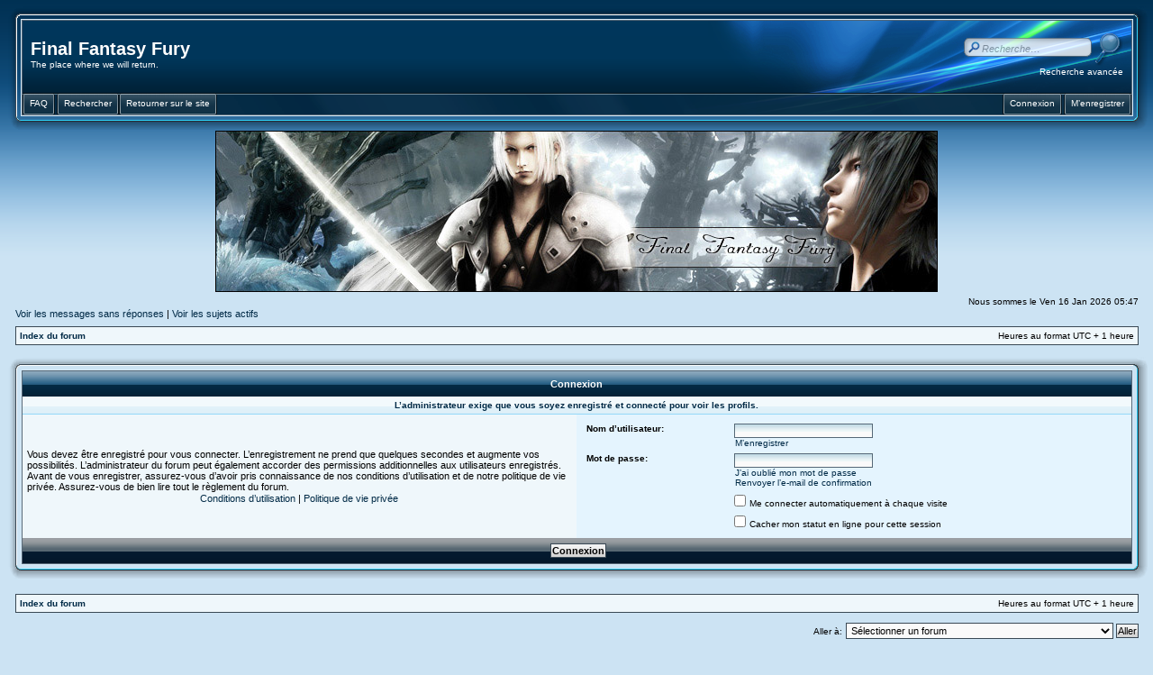

--- FILE ---
content_type: text/html; charset=UTF-8
request_url: http://forum.fffury.com/membre4425.html
body_size: 4894
content:
<!DOCTYPE html PUBLIC "-//W3C//DTD XHTML 1.0 Transitional//EN" "http://www.w3.org/TR/xhtml1/DTD/xhtml1-transitional.dtd">
<html xmlns="http://www.w3.org/1999/xhtml" dir="ltr" lang="fr" xml:lang="fr">
<head>

<meta http-equiv="content-type" content="text/html; charset=UTF-8" />
<meta http-equiv="content-language" content="fr" />
<meta http-equiv="content-style-type" content="text/css" />
<meta http-equiv="imagetoolbar" content="no" />
<meta name="resource-type" content="document" />
<meta name="distribution" content="global" />
<meta name="copyright" content="2000, 2002, 2005, 2007 phpBB Group" />
<meta name="keywords" content="" />
<meta name="description" content="" />
<meta http-equiv="X-UA-Compatible" content="IE=EmulateIE7" />

<title>Final Fantasy Fury &bull; Connexion</title>


<link rel="stylesheet" href="http://forum.fffury.com/style.php?id=6&amp;lang=fr&amp;sid=5424b92fe440dae78288b9987a3220d5" type="text/css" />

<script type="text/javascript">
// <![CDATA[
	function hide(id) { document.getElementById(id).style.display="none"; }
    function show(id) { document.getElementById(id).style.display="block"; }
    function layerTest(id) {
      if ( document.getElementById(id).style.display == 'none' ) {
          show(id);
          } else {
          hide(id);
        }
      }
	  
	function layerQR(id) {
	  if ( document.getElementById(id).style.display == 'block' ) {
          hide(id);
          } else {
          show(id);
        }
      }



function popup(url, width, height, name)
{
	if (!name)
	{
		name = '_popup';
	}

	window.open(url.replace(/&amp;/g, '&'), name, 'height=' + height + ',resizable=yes,scrollbars=yes,width=' + width);
	return false;
}

function jumpto()
{
	var page = prompt('Entrer le numéro de page où vous souhaitez aller.:', '');
	var per_page = '';
	var base_url = '';

	if (page !== null && !isNaN(page) && page == Math.floor(page) && page > 0)
	{
		if (base_url.indexOf('?') == -1)
		{
			document.location.href = base_url + '?start=' + ((page - 1) * per_page);
		}
		else
		{
			document.location.href = base_url.replace(/&amp;/g, '&') + '&start=' + ((page - 1) * per_page);
		}
	}
}

/**
* Find a member
*/
function find_username(url)
{
	popup(url, 870, 570, '_usersearch');
	return false;
}

/**
* Mark/unmark checklist
* id = ID of parent container, name = name prefix, state = state [true/false]
*/
function marklist(id, name, state)
{
	var parent = document.getElementById(id);
	if (!parent)
	{
		eval('parent = document.' + id);
	}

	if (!parent)
	{
		return;
	}

	var rb = parent.getElementsByTagName('input');
	
	for (var r = 0; r < rb.length; r++)
	{
		if (rb[r].name.substr(0, name.length) == name)
		{
			rb[r].checked = state;
		}
	}
}



function selectCode(a)
{
   // Get ID of code block
   var e = a.parentNode.parentNode.getElementsByTagName('CODE')[0];

   // Not IE
   if (window.getSelection)
   {
      var s = window.getSelection();
      // Safari
      if (s.setBaseAndExtent)
      {
         s.setBaseAndExtent(e, 0, e, e.innerText.length - 1);
      }
      // Firefox and Opera
      else
      {
         var r = document.createRange();
         r.selectNodeContents(e);
         s.removeAllRanges();
         s.addRange(r);
      }
   }
   // Some older browsers
   else if (document.getSelection)
   {
      var s = document.getSelection();
      var r = document.createRange();
      r.selectNodeContents(e);
      s.removeAllRanges();
      s.addRange(r);
   }
   // IE
   else if (document.selection)
   {
      var r = document.body.createTextRange();
      r.moveToElementText(e);
      r.select();
   }
}

// ]]>
</script>
</head>
<body class="ltr">

<a name="top"></a>

<table class="wrap" width="100%" cellpadding="0" cellspacing="0">
<tr><td>

<div id="wrapheader">
<table width="100%" border="0" cellpadding="0" cellspacing="0">
  <tr>
    <td width="18" height="18"><img src="http://forum.fffury.com/styles/AeroBlue/theme/images/tl.png" width="18" height="18" alt="" /></td>
    <td height="18" style="background:url('http://forum.fffury.com/styles/AeroBlue/theme/images/tm.png');"></td>
    <td width="18" height="18"><img src="http://forum.fffury.com/styles/AeroBlue/theme/images/tr.png" width="18" height="18" alt="" /></td>
  </tr>
  <tr>
    <td width="18" style="background:url('http://forum.fffury.com/styles/AeroBlue/theme/images/ml.png');"></td>
    <td>
  <table width="100%" border="0" align="center" cellpadding="0" cellspacing="0">
  <tr>
    <td height="80" style="background:url('http://forum.fffury.com/styles/AeroBlue/theme/images/midm.png');"><div class="logo"><a class="headw" href="http://forum.fffury.com/">Final Fantasy Fury</a><br /><span class="genmedw">The place where we will return.</span></div></td>
	<td width="470" height="80" align="right" valign="top" style="background:url('http://forum.fffury.com/styles/AeroBlue/theme/images/midr.png');">

<div class="midlink">
<div id="search-box">
<form action="./search.php?sid=5424b92fe440dae78288b9987a3220d5" method="post" id="search">
            <fieldset class="nb">
               <input name="keywords" style="opacity:0.8;filter:alpha(opacity=80)" onmouseover="this.style.opacity=1;this.filters.alpha.opacity=100" onmouseout="this.style.opacity=0.8;this.filters.alpha.opacity=80" type="text" class="inputbox search" id="keywords" title="Recherche par mots-clés" onblur="if(this.value=='')this.value='Recherche…';" onclick="if(this.value=='Recherche…')this.value='';" value="Recherche…" maxlength="50" />
               <input class="nb" name="submit" type="image" src="http://forum.fffury.com/styles/AeroBlue/theme/images/search.png" align="absmiddle" /><br />
<a class="genmedw" href="./search.php?sid=5424b92fe440dae78288b9987a3220d5" title="Voir les options de recherche avancée">Recherche avancée</a> <input type="hidden" name="sid" value="5424b92fe440dae78288b9987a3220d5" />

            </fieldset>
</form>
</div>
</div>

      </td>
  </tr>
  </table>
  <table width="100%" border="0" align="center" cellpadding="0" cellspacing="0">
    <tr>
<td height="24" style="background: #06518A url('http://forum.fffury.com/styles/AeroBlue/theme/images/navbarbg.png') no-repeat right top;">
<div id="navbarbg">
<span class="buttonwrapper">
<a class="squarebuttonl" href="http://forum.fffury.com/faq.php?sid=5424b92fe440dae78288b9987a3220d5"><span>FAQ</span></a><span class="navspacel"></span>

<a class="squarebuttonl" href="./search.php?sid=5424b92fe440dae78288b9987a3220d5"><span>Rechercher</span></a>


<a class="squarebuttonl" href="https://www.fffury.com"><span>Retourner sur le site</span></a>

<a class="squarebuttonr" href="http://forum.fffury.com/ucp.php?mode=register&amp;sid=5424b92fe440dae78288b9987a3220d5"><span>M’enregistrer</span></a><span class="navspacer"></span>

<a class="squarebuttonr" href="http://forum.fffury.com/ucp.php?mode=login&amp;sid=5424b92fe440dae78288b9987a3220d5"><span>Connexion</span></a><span class="navspacer"></span>

</span>
</div>
</td>
    </tr>
  </table>
</td>
    <td width="18" style="background:url('http://forum.fffury.com/styles/AeroBlue/theme/images/mr.png');"></td>
  </tr>
  <tr>
    <td width="18" height="18"><img src="http://forum.fffury.com/styles/AeroBlue/theme/images/bl.png" width="18" height="18" alt="" /></td>
    <td height="18" style="background:url('http://forum.fffury.com/styles/AeroBlue/theme/images/bm.png');"></td>
    <td width="18" height="18"><img src="http://forum.fffury.com/styles/AeroBlue/theme/images/br.png" width="18" height="18" alt="" /></td>
  </tr>
</table>
</div>
<p style="text-align:center;"><a href="http://forum.fffury.com/"><img src="http://forum.fffury.com/styles/AeroBlue/imageset/Header_1.jpg" width="802" height="179" alt="" title="" /></a></p>
	<div id="datebar">
		<table width="100%" cellspacing="0">
			
            <tr>
			<td class="gensmall"></td>
			<td class="gensmall" align="right">Nous sommes le Ven 16 Jan 2026 05:47<br /></td>
		</tr>
		</table>
	</div>

	
	<p class="searchbar">
		<span style="float: left;"><a href="./search.php?search_id=unanswered&amp;sid=5424b92fe440dae78288b9987a3220d5">Voir les messages sans réponses</a> | <a href="./search.php?search_id=active_topics&amp;sid=5424b92fe440dae78288b9987a3220d5">Voir les sujets actifs</a></span>
		
	</p>
	

	<br style="clear: both;" />
	
	<div class="bc">
	<table class="bcbg" width="100%" cellspacing="1" cellpadding="0" style="margin-top: 5px;">
	<tr>
		<td class="row1">
			<p class="breadcrumbs"><a href="http://forum.fffury.com/">Index du forum</a></p>
			<p class="datetime">Heures au format UTC + 1 heure </p>
		</td>
	</tr>
	</table>
</div>

	<br />

<form action="http://forum.fffury.com/ucp.php?mode=login&amp;sid=5424b92fe440dae78288b9987a3220d5" method="post">
<table width="100%" border="0" cellpadding="0" cellspacing="0">
  <tr>
    <td width="18" height="18"><img src="http://forum.fffury.com/styles/AeroBlue/theme/images/tl.png" width="18" height="18" alt="" /></td>
    <td height="18" style="background:url('http://forum.fffury.com/styles/AeroBlue/theme/images/tm.png');"></td>
    <td width="18" height="18"><img src="http://forum.fffury.com/styles/AeroBlue/theme/images/tr.png" width="18" height="18" alt="" /></td>
  </tr>
  <tr>
    <td width="18" style="background:url('http://forum.fffury.com/styles/AeroBlue/theme/images/ml.png');"></td>
    <td>
<table class="tablebg" width="100%" cellspacing="0">
<tr>
	
		<th colspan="2">Connexion</th>
	
</tr>

	<tr>
		<td class="row3h" colspan="2" align="center"><span class="gensmall">L’administrateur exige que vous soyez enregistré et connecté pour voir les profils.</span></td>
	</tr>

	<td class="row1" width="50%">
		<p class="genmed">Vous devez être enregistré pour vous connecter. L’enregistrement ne prend que quelques secondes et augmente vos possibilités. L’administrateur du forum peut également accorder des permissions additionnelles aux utilisateurs enregistrés. Avant de vous enregistrer, assurez-vous d’avoir pris connaissance de nos conditions d’utilisation et de notre politique de vie privée. Assurez-vous de bien lire tout le règlement du forum.</p>

		<p class="genmed" align="center">
			<a href="http://forum.fffury.com/ucp.php?mode=terms&amp;sid=5424b92fe440dae78288b9987a3220d5">Conditions d’utilisation</a> | <a href="http://forum.fffury.com/ucp.php?mode=privacy&amp;sid=5424b92fe440dae78288b9987a3220d5">Politique de vie privée</a>
		</p>
	</td>
	
	<td class="row2">
	
		<table align="center" cellspacing="6" cellpadding="0" style="width: 100%;">
		

		<tr>
			<td valign="top" ><b class="gensmall">Nom d’utilisateur:</b></td>
			<td><input class="post" type="text" name="username" size="25" value="" tabindex="1" />
				
					<br /><a class="gensmall" href="http://forum.fffury.com/ucp.php?mode=register&amp;sid=5424b92fe440dae78288b9987a3220d5">M’enregistrer</a>
				
			</td>
		</tr>
		<tr>
			<td valign="top" ><b class="gensmall">Mot de passe:</b></td>
			<td>
				<input class="post" type="password" name="password" size="25" tabindex="2" />
				<br /><a class="gensmall" href="http://forum.fffury.com/ucp.php?mode=sendpassword&amp;sid=5424b92fe440dae78288b9987a3220d5">J’ai oublié mon mot de passe</a><br /><a class="gensmall" href="http://forum.fffury.com/ucp.php?mode=resend_act&amp;sid=5424b92fe440dae78288b9987a3220d5">Renvoyer l’e-mail de confirmation</a>
			</td>
		</tr>
		
			<tr>
				<td>&nbsp;</td>
				<td><input type="checkbox" class="radio" name="autologin" tabindex="3" /> <span class="gensmall">Me connecter automatiquement à chaque visite</span></td>
			</tr>
			
			<tr>
				<td>&nbsp;</td>
				<td><input type="checkbox" class="radio" name="viewonline" tabindex="4" /> <span class="gensmall">Cacher mon statut en ligne pour cette session</span></td>
			</tr>
		
		</table>
	</td>
</tr>



<tr>
	<td class="catb" colspan="2" align="center"><input type="hidden" name="sid" value="5424b92fe440dae78288b9987a3220d5" />
<input type="submit" name="login" class="btnmain" value="Connexion" tabindex="5" /></td>
</tr>
</table>
</td>
    <td width="18" style="background:url('http://forum.fffury.com/styles/AeroBlue/theme/images/mr.png');"></td>
  </tr>
  <tr>
    <td width="18" height="18"><img src="http://forum.fffury.com/styles/AeroBlue/theme/images/bl.png" width="18" height="18" alt="" /></td>
    <td height="18" style="background:url('http://forum.fffury.com/styles/AeroBlue/theme/images/bm.png');"></td>
    <td width="18" height="18"><img src="http://forum.fffury.com/styles/AeroBlue/theme/images/br.png" width="18" height="18" alt="" /></td>
  </tr>
</table>

<input type="hidden" name="redirect" value="./memberlist.php?mode=viewprofile&amp;u=4425&amp;sid=5424b92fe440dae78288b9987a3220d5" />


</form>

<br clear="all" />

<div class="bc">
	<table class="bcbg" width="100%" cellspacing="1" cellpadding="0" style="margin-top: 5px;">
	<tr>
		<td class="row1">
			<p class="breadcrumbs"><a href="http://forum.fffury.com/">Index du forum</a></p>
			<p class="datetime">Heures au format UTC + 1 heure </p>
		</td>
	</tr>
	</table>
</div>

<br clear="all" />

<div class="forumbar" align="right">
	<form method="post" name="jumpbox" action="http://forum.fffury.com/viewforum.php" onsubmit="if(document.jumpbox.f.value == -1){return false;}">

	<table cellspacing="0" cellpadding="0" border="0">
	<tr>
		<td nowrap="nowrap"><span class="gensmall">Aller à:</span>&nbsp;<select name="f" onchange="if(this.options[this.selectedIndex].value != -1){ document.forms['jumpbox'].submit() }">

		
			<option value="-1">Sélectionner un forum</option>
		<option value="-1">------------------</option>
			<option value="1">Le forum</option>
		
			<option value="2">&nbsp; &nbsp;Les règles, et l'équipe du forum.</option>
		
			<option value="3">&nbsp; &nbsp;Les nouveaux.</option>
		
			<option value="4">&nbsp; &nbsp;Le forum et vous.</option>
		
			<option value="9">Temple du flood</option>
		
			<option value="10">&nbsp; &nbsp;Taverne</option>
		
			<option value="11">&nbsp; &nbsp;Salle de jeux</option>
		
			<option value="12">&nbsp; &nbsp;Topic Bla-Bla</option>
		
			<option value="13">Final Fantasy</option>
		
			<option value="14">&nbsp; &nbsp;Final Fantasy 1, 2, 3 (génération NES).</option>
		
			<option value="15">&nbsp; &nbsp;Final Fantasy 4, 5, 6 (génération SNES).</option>
		
			<option value="16">&nbsp; &nbsp;Final Fantasy 7 (et compilation), 8, 9 (génération PS1).</option>
		
			<option value="17">&nbsp; &nbsp;Final Fantasy 10, 10-2, 11, 12 (génération PS2).</option>
		
			<option value="18">&nbsp; &nbsp;Final Fantasy 13 et Versus 13 (génération PS3).</option>
		
			<option value="48">&nbsp; &nbsp;Final Fantasy 15 (génération PS4)</option>
		
			<option value="19">&nbsp; &nbsp;Les autres Final Fantasy.</option>
		
			<option value="20">&nbsp; &nbsp;Soluces et astuces.</option>
		
			<option value="21">Autres jeux Square-Enix.</option>
		
			<option value="22">&nbsp; &nbsp;Saga Kingdom Hearts.</option>
		
			<option value="23">&nbsp; &nbsp;Saga Star Océan.</option>
		
			<option value="24">&nbsp; &nbsp;Autres jeux.</option>
		
			<option value="25">Le site</option>
		
			<option value="27">&nbsp; &nbsp;Le site.</option>
		
			<option value="28">&nbsp; &nbsp;Nous rejoindre.</option>
		
			<option value="29">&nbsp; &nbsp;Chronos Tear.</option>
		
			<option value="30">Vos loisirs</option>
		
			<option value="31">&nbsp; &nbsp;Les mangas.</option>
		
			<option value="32">&nbsp; &nbsp;Jeux vidéo.</option>
		
			<option value="33">&nbsp; &nbsp;Sports.</option>
		
			<option value="34">&nbsp; &nbsp;Musique.</option>
		
			<option value="35">&nbsp; &nbsp;Humour.</option>
		
			<option value="36">&nbsp; &nbsp;Cinéma.</option>
		
			<option value="47">&nbsp; &nbsp;Autres Arts</option>
		
			<option value="37">Divers</option>
		
			<option value="38">&nbsp; &nbsp;Quizz.</option>
		
			<option value="39">&nbsp; &nbsp;Publicité.</option>
		

		</select>&nbsp;<input class="btnlite" type="submit" value="Aller" /></td>
	</tr>
	</table>

	</form>
</div>

<br clear="all" />
	<img src="http://forum.fffury.com/cron.php?cron_type=tidy_warnings&amp;sid=5424b92fe440dae78288b9987a3220d5" width="1" height="1" alt="cron" />

<!--
	We request you retain the full copyright notice below including the link to www.phpbb.com.
	This not only gives respect to the large amount of time given freely by the developers
	but also helps build interest, traffic and use of phpBB3. If you (honestly) cannot retain
	the full copyright we ask you at least leave in place the "Powered by phpBB" line, with
	"phpBB" linked to www.phpbb.com. If you refuse to include even this then support on our
	forums may be affected.

	The phpBB Group : 2006
//-->
<div id="footer">
	
	<span class="copyright">phpBB skin developed by: <a href="http://www.phpbbhq.com/">phpBB Headquarters</a><br />Powered by <a href="http://www.phpbb.com/">phpBB</a> &copy; 2000, 2002, 2005, 2007 phpBB Group
	<br />Traduction par <a href="http://forums.phpbb-fr.com">phpBB-fr.com</a><br /><a href="http://www.phpbb-seo.com/" title="Optimisation du R&eacute;f&eacute;rencement"><img src="http://forum.fffury.com/images/phpbb-seo.png" alt="phpBB SEO"/></a></span>
</div>

</td></tr>
</table>

<br clear="all" />

</body>
</html>

--- FILE ---
content_type: text/css; charset=UTF-8
request_url: http://forum.fffury.com/style.php?id=6&lang=fr&sid=5424b92fe440dae78288b9987a3220d5
body_size: 4894
content:
/*  phpBB 3.0 Style Sheet
    --------------------------------------------------------------
	Style name:	AeroBlue
	Based on style:	subSilver (the default phpBB 2 style)
	Original author: subBlue ( http://www.subBlue.com/ )
	
	Copyright 2006 phpBB Group ( http://www.phpbb.com/ )
    --------------------------------------------------------------
*/

/* Layout
 ------------ */
* {
	/* Reset browsers default margin, padding and font sizes */
	margin: 0;
	padding: 0;
}

html {
	font-size: 100%;	
}

form { margin: 0px; padding: 0px; }

body {
	/* Text-Sizing with ems: http://www.clagnut.com/blog/348/ */
	font-family: "Lucida Grande", Verdana, Helvetica, Arial, sans-serif;
	color: #000000;
	background-color: #CCE3F3;
    background-image: url('styles/AeroBlue/theme/images/bg.gif');
	background-repeat: repeat-x;
	background-position: top;
	background-attachment: scroll;
	font-size: 62.5%; /* This sets the default font size to be equivalent to 10px */
	margin: 0 auto;
}

.wrap {
	width: 99%;
	margin: 0 auto;
	min-width: 850px;
	margin-top: 5px;
}

#wrapheader {
	height: auto !important;
	padding: 0;
}

.midlink {
	padding-right: 8px;
}

.logo {
	padding-left: 8px;
	padding-bottom: 5px;
}

#wrapsimple {
	margin: 25px 25px 0 25px;
}

#wrapnav {
	width: 100%;
	margin: 0;
	background-color: #ECECEC;
	border-width: 1px;
	border-style: solid;
	border-color: #A9B8C2;
}

#logodesc {
	background-color: #C1CAD2;
	padding: 0 25px 15px 25px;
}

#menubar {
	margin: 0 25px;
}

#datebar {
	margin-top: 5px;
	margin-left: 10px;
	margin-right: 10px;
}

.bc {	
	margin-left: 10px;
	margin-right: 10px;
}

.forumbar {
	margin-left: 10px;
	margin-right: 10px;
}

.tablebg {
	background-color: #EFF7FB;
}

#findbar {
	width: 100%;
	margin: 0;
	padding: 0;
	border: 0;
}

.forumrules {
	margin-left: 10px;
	margin-right: 10px;
	background-color: #EFF7FB;
	border-width: 1px;
	border-style: solid;
	border-color: #3A4955;
	padding: 4px;
	font-weight: normal;
	font-size: 1.1em;
	font-family: "Lucida Grande", Verdana, Arial, Helvetica, sans-serif;
}

.forumrules h3 {
	color: #AA0000;
	font-size: 1.3em;
}

#pageheader { 
	margin-left: 10px;
	margin-right: 10px;
}

#navbarbg {
	background: url('styles/AeroBlue/theme/images/navm.png') repeat-x;
	height: 24px;
	width: 100%;
}

.navspacel {
	display: block;
	position: relative;
	float: left;
	width: 2px;
	height: 24px;
}

.navspacer {
	display: block;
	position: relative;
	float: right;
	width: 2px;
	height: 24px;
}

a.squarebuttonl {
	background: transparent url('styles/AeroBlue/theme/images/navl.png') no-repeat top left;
	display: block;
	float: left;
	font-size: 10px; /* Change as desired */
	line-height: 16px; /* This value + 4px + 4px (top and bottom padding of SPAN) must equal height of button background (default is 23px) */
	height: 24px; /* Height of button background height */
	padding-left: 8px; /* Width of left menu image */
	text-decoration: none;
}

a.squarebuttonr {
	background: transparent url('styles/AeroBlue/theme/images/navl.png') no-repeat top left;
	display: block;
	float: right;
	font-size: 10px; /* Change as desired */
	line-height: 16px; /* This value + 4px + 4px (top and bottom padding of SPAN) must equal height of button background (default is 23px) */
	height: 24px; /* Height of button background height */
	padding-left: 8px; /* Width of left menu image */
	text-decoration: none;
}

a:link.squarebuttonl, a:visited.squarebuttonl, a:active.squarebuttonl, a:link.squarebuttonr, a:visited.squarebuttonr, a:active.squarebuttonr {
	color: #FFFFFF; /*button text color*/
	text-decoration: none;
}

a.squarebuttonl span, a.squarebuttonr span {
	background: transparent url('styles/AeroBlue/theme/images/navr.png') no-repeat top right;
	display: block;
	padding: 4px 8px 4px 0; /*Set 8px below to match value of 'padding-left' value above*/
}

a.squarebuttonl:hover, a.squarebuttonr:hover { /* Hover state CSS */
	background-position: bottom left;
}

a.squarebuttonl:hover span, a.squarebuttonr:hover span { /* Hover state CSS */
	background-position: bottom right;
	color: #FFFFFF;
}

.buttonwrapper { /* Container you can use to surround a CSS button to clear float */
	overflow: hidden;
	height: 24px;
	width: 100%;
}

#pagecontent { }
#pagefooter { }

#poll { }
#postrow { }
#postdata { }

/* Search box
--------------------------------------------- */
#search-box {
   color: #FFFFFF;
   float: right;
   padding-top: 13px;
   text-align: right;
   white-space: nowrap; /* For Opera */
}

#search-box #keywords {
   width: 121px;
   height: 16px;
   background: transparent url("styles/AeroBlue/theme/images/searchbg.gif");
   background-repeat: no-repeat;
   color: #999999;
   font-size: 11px;
   font-style: italic;
}

#search-box input {
   border: none;
}

/* .button1 style defined later, just a few tweaks for the search button version */
#search-box input.button1 {
   padding: 1px 5px;
}

#search-box li {
   text-align: right;
}

#search-box img {
   vertical-align: middle;
   margin-right: 3px;
}

input.search {
   padding-left: 20px;
   padding-top: 4px;
}

input.forumsearch {
   background-image: url("styles/AeroBlue/theme/images/icon_textbox_search.gif");
   background-repeat: no-repeat;
   background-position: left 1px;
   border-color: #3A4955;
   color: #999999;
   font-size: 11px;
   font-style: italic;
   padding-left: 17px;
   padding-top: 2px;
   padding-bottom: 2px;
}

/*  Text
 --------------------- */
h1 {
	color: white;
	font-family: "Lucida Grande", "Trebuchet MS", Verdana, sans-serif;
	font-weight: bold;
	font-size: 2.0em;
	text-decoration: none;
}

h6 {
	color: #002A46;
	font-family: "Lucida Grande", "Trebuchet MS", Verdana, sans-serif;
	font-weight: bold;
	font-size: 2.0em;
	text-decoration: none;
}

h2 {
	font-family: Arial, Helvetica, sans-serif;
	font-weight: bold;
	font-size: 1.5em;
	text-decoration: none;
	line-height: 120%;
}

h3 {
	font-size: 1.3em;
	font-weight: bold;
	font-family: Arial, Helvetica, sans-serif;
	line-height: 120%;
}

h4 {
	color: white;
	margin: 0;
	font-size: 1.1em;
	font-weight: bold;
}

h5 {
	color: #002A46;
	margin: 0;
	font-size: 1.1em;
	font-weight: bold;
}

p {
	font-size: 1.1em;
}

p.moderators {
	margin: 0;
	float: left;
	color: black;
	font-weight: bold;
}

.rtl p.moderators {
	float: right;
}

p.linkmcp {
	margin: 0;
	font-size: 1em;
	float: right;
	white-space: nowrap;
}

.rtl p.linkmcp {
	float: left;
}

p.breadcrumbs {
	margin: 0;
	float: left;
	color: black;
	font-weight: bold;
	white-space: normal;
	font-size: 1em;
}

.rtl p.breadcrumbs {
	float: right;
}

p.datetime {
	margin: 0;
	float: right;
	white-space: nowrap;
	font-size: 1em;
}

.rtl p.datetime {
	float: left;
}

p.searchbar {
	margin-left: 10px;
	margin-right: 10px;
	margin-bottom: 2px;
	padding: 2px 0;
	white-space: nowrap;
} 

p.searchbarreg {
	margin: 0;
	float: right;
	white-space: nowrap;
}

.rtl p.searchbarreg {
	float: left;
}

p.forumdesc {
	padding-bottom: 2px;
}

p.topicauthor {
	margin: 1px 0;
}

p.topicdetails {
	margin: 1px 0;
}

.postreported, .postreported a:visited, .postreported a:link, .postreported a:hover, .postreported a:active {
	margin: 1px 0;
	color: red;
	font-weight: bold;
}

.postapprove, .postapprove a:visited, .postapprove a:link, .postapprove a:hover, .postapprove a:active {
	color: green;
	font-weight: bold;
}

.postapprove img, .postreported img {
	vertical-align: bottom;
	padding-top: 5px;
}

.postauthor {
	color: #000000;
}

.postdetails {
	color: #000000;
}

.postlink, a.postlink, a.postlink:visited, a.postlink:link, a.postlink:active, .postlink-local, a.postlink-local, a.postlink-local:visited, a.postlink-local:link, a.postlink-local:active {
   color: #005893;
   text-decoration: none;
}

a.postlink:hover, a.postlink-local:hover {
   text-decoration: underline;
}

.signature, a.signature:link, a.signature:visited, a.signature:active {
   color: #002A46;
   text-decoration: none;
}

a.signature:hover {
   color: #005893;
   text-decoration: underline;
}

.postbody {
	font-size: 1.3em;
	line-height: 1.4em;
	font-family: "Lucida Grande", "Trebuchet MS", Helvetica, Arial, sans-serif;
}

.postbody li, ol, ul {
	margin: 0 0 0 1.5em;
}

.rtl .postbody li, .rtl ol, .rtl ul {
	margin: 0 1.5em 0 0;
}

.posthilit {
	background-color: yellow;
}

.nav, .nav:hover {
	margin: 0;
	color: black;
	font-weight: bold;
}

.pagination {
	color: black;
	font-size: 1em;
	font-weight: bold;
}

.gen {
	margin: 1px 1px;
	font-size: 1.2em;
}

.genmed {
	margin: 1px 1px;
	font-size: 1.1em;
}

a.headw, a.headw:visited, a.headw:link, a.headw:hover, a.headw:active {
	color: #FFFFFF;
	font-family: "Trebuchet MS", Arial, Helvetica, sans-serif;
	font-weight: bold;
	text-decoration: none;
	font-size: 2.0em;
	padding-left: 1px;
}

.genmedw {
	color: #FFFFFF;
	margin: 1px 1px;
	font-size: 1em;
}

a.genmedw, a.genmedw:visited, a.genmedw:link, a.genmedw:hover, a.genmedw:active {
	color: #FFFFFF;
	margin: 1px 1px;
	font-size: 1em;
}

.gensmall {
	margin: 1px 1px;
	font-size: 1em;
}

.genspace {
	margin-left: 10px;
	margin-right: 10px;
	font-size: 1em;
}

.copyright {
	color: #444;
	font-weight: normal;
	font-family: "Lucida Grande", Verdana, Arial, Helvetica, sans-serif;
}

#footer {
	text-align: center;
}

.titles {
	font-family: "Lucida Grande", Helvetica, Arial, sans-serif;
	font-weight: bold;
	font-size: 1.3em;
	text-decoration: none;
}

.error {
	color: #AA0000;
}


/* Tables
 ------------ */
th {
	color: #FFFFFF;
	font-size: 1.1em;
	font-weight: bold;
	background-color: #006699;
	background-image: url('styles/AeroBlue/theme/images/cellpic1.gif');
	white-space: nowrap;
	height: 28px;
	margin: 0;
	padding: 0;
	border: 0;
}

td.profile {
	padding: 4px;
	border-right: 1px solid #A7BAC5;
}

.tbspace {
	padding: 10px;
}

.bcbg {
	background-color: #3A4955;
}

.attachbg {
	background-color: #A7BAC5;
}

.attachrow {
	background-image: url('styles/AeroBlue/theme/images/rowh.gif');
	padding: 4px;
}

.catdiv {
	height: 28px;
	margin: 0;
	padding: 0;
	border: 0;
}

.cat {
	color: #FFFFFF;
	height: 28px;
	margin: 0;
	padding: 0;
	border: 0;
	background-color: #002A46;
	background-image: url('styles/AeroBlue/theme/images/cellpic1.gif');
	text-indent: 4px;
}

.catb {
	color: #FFFFFF;
	height: 28px;
	margin: 0;
	padding: 0;
	border: 0;
	background-color: #031A2F;
	background-image: url('styles/AeroBlue/theme/images/cellpic3.gif');
	text-indent: 4px;
}

.forums {
	background-color: #EFF7FB;
	background-image: url("styles/AeroBlue/theme/images/gradient.gif");
	background-repeat: repeat-x;
}

.forumrow {
	padding: 6px;
}

.row1 {
	background-color: #EFF7FB;
	padding: 4px;
}

.row1h {
	border: 1px solid transparent;
	padding: 4px;
}

.row1h:hover {
	background-color: #E4F4FE;
	border: 1px solid #D4EEF9;
}

.row2 {
	background-color: #E4F4FE;
	padding: 4px;
}

.row3 {
	background-color: #DEF1FC;
	padding: 4px;
}

.row3h {
	color: #002A46;
	font-weight: bold;
	background-color: #D8ECF6;
	background-image: url('styles/AeroBlue/theme/images/rowh.gif');
	background-repeat: repeat-x;
	background-position: top;
	border-bottom: 1px solid #96D9F9;
	padding: 4px;
}

.row4 {
	background-color: #EFF7FB;
}

.tabtable {
	background: url('styles/AeroBlue/theme/images/tabsbg.gif') repeat-x;
	border-bottom: 1px solid #A7BAC5;
}

#tabs {
	line-height: normal;
	margin: 0 0 0 0;
	min-width: 570px;
}

#tabs ul {
	margin:0;
	padding: 0;
	list-style: none;
}

#tabs li {
	display: inline;
	margin: 0;
	padding: 0;
	font-size: 1em;
	font-weight: bold;
}

#tabs a {
	float: left;
	background: url('styles/AeroBlue/theme/images/bg_tabs1.gif') no-repeat 0% -35px;
	margin: 0 0 0 0;
	padding: 0 0 0 5px;
	text-decoration: none;
	position: relative;
	cursor: pointer;
}

#tabs a span {
	float: left;
	display: block;
	background: url('styles/AeroBlue/theme/images/bg_tabs2.gif') no-repeat 100% -35px;
	padding: 6px 10px 7px 5px;
	color: #002A46;
	white-space: nowrap;
}

#tabs a:hover span {
	color: #002A46;
}

#tabs .activetab a {
	background-position: 0 0;
}

#tabs .activetab a span {
	background-position: 100% 0;
	color: #000000;
	padding-right: 22px;
}

#tabs a:hover {
	background-position: 0 -70px;
}

#tabs a:hover span {
	background-position:100% -70px;
}

#tabs .activetab a:hover {
	background-position: 0 0;
}

#tabs .activetab a:hover span {
	color: #000000;
	background-position: 100% 0;
}

#navigation {
	width: 100%;
	padding-top: 15px;
	padding-bottom: 14px;
}

#navigation ul {
	list-style: none;
}

/* Default list state */
#navigation li {
	margin: 0;
	padding: 0;
	font-weight: bold;
	display: inline;
}

/* Link styles for the sub-section links */
#navigation a {
	display: block;
	padding: 3px;
	margin: 0;
	text-decoration: none;
	font-weight: bold;
	color: #002A46;
	background: #EFF7FB none repeat-y 100% 0;
	border: 1px solid #EFF7FB;
	margin-right: 15px;
}

#navigation a:hover {
	background-color: #E8F5FD;
	background-image: none;
	border: 1px solid #D8F0FA;
}

#navigation #active-subsection a {
	display: block;
	color: #000000;
	background-color: #E0F2FB;
	background-image: none;
	border: 1px solid #99DEFD;
}

#navigation #active-subsection a:hover {
	color: #000000;
}

.spacer {
	background-color: #A7BAC5;
}

hr {
	border-top: 1px solid #D1D7DC;
	border-bottom: 0;
	border-left: 0;
	border-right: 0;
	margin-top: 5px;
	margin-bottom: 5px;
}

.legend {
	text-align:center;
	margin: 0 auto;
}

/* Links
 ------------ */
/* Links adjustment to correctly display an order of rtl/ltr mixed content */
.rtl a {
	direction: rtl;
	unicode-bidi: embed;
} 

a:link, a:visited, a:active {
	color: #002A46;
	text-decoration: none;
}

a:hover {
	text-decoration: underline;
}

a.link-new, a.link-new:visited { color: #005893; }
a.link-new:hover, a.link-new:visited:hover { color: #007BCE; }

a.forumlink, a.forumlink:visited, a.forumlink:link, a.forumlink:active {
	font-weight: bold;
	font-family: "Lucida Grande", Helvetica, Arial, sans-serif;
	font-size: 1.3em;
}

a.forumlink:hover {
	color: #005893;
}

a.topictitle, a.topictitle:visited, a.topictitle:link, a.topictitle:active {
	margin: 1px 0;
	font-family: "Lucida Grande", Helvetica, Arial, sans-serif;
	font-weight: bold;
	font-size: 1.2em;
}

a.topictitle:hover {
	color: #005893;
}

th a, th a:visited {
	color: #FFFFFF !important;
	text-decoration: none;
}

th a:hover {
	text-decoration: underline;
}


/* Form Elements
 ------------ */
form {
	margin: 0;
	padding: 0;
	border: 0;
}

input {
	background-color: #FAFAFA;
	color: #000000;
	font-family: "Lucida Grande", Verdana, Helvetica, sans-serif;
	font-size: 1.1em;
	font-weight: normal;
	padding: 1px;
	border: 1px solid #566877;
}

textarea {
	background-color: #FAFAFA;
	color: #000000;
	font-family: "Lucida Grande", Verdana, Helvetica, Arial, sans-serif;
	font-size: 1.3em; 
	line-height: 1.4em;
	font-weight: normal;
	border: 1px solid #566877;
	padding: 2px;
}

select {
	color: #000000;
	background-color: #FAFAFA;
	font-family: "Lucida Grande", Verdana, Helvetica, sans-serif;
	font-size: 1.1em;
	font-weight: normal;
	border: 1px solid #3A4955;
	padding: 1px;
}

option {
	padding: 0 1em 0 0;
}

option.disabled-option {
	color: graytext;
}

.rtl option {
	padding: 0 0 0 1em;
}

input.radio {
	margin-top: 2px;
	margin-left: 0px;
	margin-right: 0px;
	border: none;
	background-color: transparent;
}

.post {
	background-color: #FAFAFA;
	background-image: url('styles/AeroBlue/theme/images/bginput.gif');
	background-repeat: repeat-x;
	border-style: solid;
	border-width: 1px;
}

.btnbbcode {
	color: #000000;
	font-weight: normal;
	font-size: 1.1em;
	font-family: "Lucida Grande", Verdana, Helvetica, sans-serif;
	background-image: url("styles/AeroBlue/theme/images/bg_button.gif");
    background-repeat: repeat-x;
    background-position: -0px -0px;
	border: 1px solid #3A4955;
}

.btnbbcode:hover {
    background-position: -0px -17px;
	border: 1px solid #3C7FB1;
}

.btnmain {
	color: #000000;
	font-weight: bold;
	background-image: url("styles/AeroBlue/theme/images/bg_button.gif");
    background-repeat: repeat-x;
    background-position: -0px -0px;
	border: 1px solid #3A4955;
	cursor: pointer;
	font-size: 1.1em;
}

.btnmain:hover {
    background-position: -0px -17px;
	border: 1px solid #3C7FB1;
}

.btnlite {
	color: #000000;
	font-weight: normal;
	background-image: url("styles/AeroBlue/theme/images/bg_button.gif");
    background-repeat: repeat-x;
    background-position: -0px -0px;
	border: 1px solid #3A4955;
	cursor: pointer;
	font-size: 1.1em;
}

.btnlite:hover {
    background-position: -0px -17px;
	border: 1px solid #3C7FB1;
}

.pmbutton  {
    overflow: visible;
}

.btnfile {
	font-weight: normal;
	background-color: #FFFFFF;
	border: 1px solid #3C7FB1;
	padding: 1px 5px;
	font-size: 1.1em;
}

.helpline {
	background-color: #E4F4FE;
	border-style: none;
}


/* BBCode
 ------------ */
.quotetitle {
	margin: 10px 5px 0 5px;
	padding: 1px 0px 1px 5px;
	border-width: 1px 1px 0 1px;
	border-style: solid;
	border-color: #A7BAC5;
	color: #000000;
	background-image: url('styles/AeroBlue/theme/images/rowh.gif');
	border-bottom: 1px solid #96D9F9;
	font-size: 0.85em;
	font-weight: bold;
}

.attachtitle {
	margin: 10px 5px 0 5px;
	padding: 4px;
	border-width: 1px 1px 0 1px;
	border-style: solid;
	border-color: #A7BAC5;
	color: #000000;
	background-color: #EFF9FE;
	font-size: 0.85em;
	font-weight: bold;
}

.quotetitle .quotetitle {
	font-size: 1em;
}

.quotecontent, .attachcontent {
	margin: 0 5px 10px 5px;
	padding: 1px 5px 1px 5px;
	border-color: #A7BAC5;
	border-width: 0 1px 1px 1px;
	border-style: solid;
	font-weight: normal;
	font-size: 1em;
	line-height: 1.4em;
	font-family: "Lucida Grande", "Trebuchet MS", Helvetica, Arial, sans-serif;
	background-color: #EFF9FE;
	color: #002A46;
}

.attachcontent {
	font-size: 0.85em;
}

.codetitle {
	margin: 10px 5px 0 5px;
	padding: 1px 0px 1px 5px;
	border-width: 1px 1px 0 1px;
	border-style: solid;
	border-color: #A7BAC5;
	color: #000000;
	background-image: url('styles/AeroBlue/theme/images/rowh.gif');
	border-bottom: 1px solid #96D9F9;
	font-family: "Lucida Grande", Verdana, Helvetica, Arial, sans-serif;
	font-size: 0.8em;
}

.codecontent code {
   overflow: auto;
   display: block;
   height: auto;
   max-height: 400px;
   white-space: normal;
   margin: 0 5px 10px 5px;
   padding: 1px 5px 1px 5px;
   border-color: #A7BAC5;
   border-width: 0 1px 1px 1px;
   border-style: solid;
   font-weight: normal;
   color: #15A400;
   font-size: 0.85em;
   font-family: Monaco, 'Courier New', monospace;
   background-color: #EFF9FE;
}

.syntaxbg {
	color: #FFFFFF;
}

.syntaxcomment {
	color: #FF8000;
}

.syntaxdefault {
	color: #0000BB;
}

.syntaxhtml {
	color: #000000;
}

.syntaxkeyword {
	color: #007700;
}

.syntaxstring {
	color: #DD0000;
}


/* Private messages
 ------------------ */
.pm_marked_colour {
	background-color: #000000;
}

.pm_replied_colour {
	background-color: #A9B8C2;
}

.pm_friend_colour {
	background-color: #007700;
}

.pm_foe_colour {
	background-color: #DD0000;
}


/* Misc
 ------------ */
img {
	border: none;
}

.nb {
	border: none;
	background: none;
}

.sep {
	color: black;
	background-color: #FFA34F;
}

table.colortable td {
	padding: 0;
}

pre {
	font-size: 1.1em;
	font-family: Monaco, 'Courier New', monospace;
}

.nowrap {
	white-space: nowrap;
}

.username-coloured {
	font-weight: bold;
}

.buttons {
	float: left;
	width: auto;
	height: auto;
}

/* Rollover state */
.buttons div {
	float: left;
	margin: 0 5px 0 0;
	background-position: 0 100%;
}

/* Rolloff state */
.buttons div a {
	display: block;
	width: 100%;
	height: 100%;
	background-position: 0 0;
	position: relative;
	overflow: hidden;
}

.profile-icons {
	float: right;
	width: auto;
	height: auto;
}

/* Rollover state */
.profile-icons div {
	float: right;
	margin: 0 0 5px 5px;
	background-position: 0 100%;
}

/* Rolloff state */
.profile-icons div a {
	display: block;
	width: 100%;
	height: 100%;
	background-position: 0 0;
	position: relative;
	overflow: hidden;
}

.review-icons {
	float: right;
	width: auto;
	height: auto;
}

/* Rollover state */
.review-icons div {
	float: right;
	margin: 5px 5px 5px 0;
	background-position: 0 100%;
}

/* Rolloff state */
.review-icons div a {
	display: block;
	width: 100%;
	height: 100%;
	background-position: 0 0;
	overflow: hidden;
}

/* Hide <a> text and hide off-state image when rolling over (prevents flicker in IE) */
/*.buttons div span		{ display: none; }*/
/*.buttons div a:hover	{ background-image: none; }*/
.buttons div span			{ position: absolute; width: 100%; height: 100%; cursor: pointer;}
.buttons div a:hover span	{ background-position: 0 100%; }

/* Big button images */
.reply-icon span, .qreply-icon span, .post-icon span, .locked-icon span	{ background: transparent none 0 0 no-repeat; }
.pmreply-icon span, .newpm-icon span, .forwardpm-icon span	{ background: none 0 0 no-repeat; }

/* Set big button dimensions */
.buttons div.reply-icon, .buttons div.qreply-icon, .buttons div.post-icon, .buttons div.locked-icon, .buttons div.pmreply-icon, .buttons div.newpm-icon, .buttons div.forwardpm-icon	{ width: 100px; height: 30px; }

/* Hide <a> text and hide off-state image when rolling over (prevents flicker in IE) */
.profile-icons span { display:none; }
.profile-icons a:hover { background: none; }
.review-icons span { display:none; }
.review-icons a:hover { background: none; }

/* Profile & navigation icons */
.quote-icon, .quote-icon a, .report-icon, .report-icon a, .warn-icon, .warn-icon a, .edit-icon, .edit-icon a, .delete-icon, .delete-icon a, .info-icon, .info-icon a	{ background: none top left no-repeat; }

/* Set profile icon dimensions */
.profile-icons div.quote-icon, .review-icons div.quote-icon	{ width: 43px; height: 18px; }
.profile-icons div.report-icon, .profile-icons div.info-icon, .profile-icons div.warn-icon, .review-icons div.report-icon, .review-icons div.info-icon, .review-icons div.warn-icon   { width: 19px; height: 18px; }
.profile-icons div.edit-icon, .review-icons div.edit-icon	{ width: 34px; height: 18px; }
.profile-icons div.delete-icon, .review-icons div.delete-icon	{ width: 17px; height: 18px; }

.reply-icon span	{ background-image: url("./styles/AeroBlue/imageset/fr/button_topic_reply.png"); }
.qreply-icon span	{ background-image: url("./styles/AeroBlue/imageset/fr/button_topic_qreply.png"); }
.post-icon span		{ background-image: url("./styles/AeroBlue/imageset/fr/button_topic_new.png"); }
.locked-icon span	{ background-image: url("./styles/AeroBlue/imageset/fr/button_topic_locked.png"); }
.pmreply-icon span	{ background-image: url("./styles/AeroBlue/imageset/fr/button_pm_reply.png"); }
.newpm-icon span 	{ background-image: url("./styles/AeroBlue/imageset/fr/button_pm_new.png"); }
.forwardpm-icon span	{ background-image: url("./styles/AeroBlue/imageset/fr/button_pm_forward.png"); }

/* Profile & navigation icons */
.quote-icon, .quote-icon a		{ background-image: url("./styles/AeroBlue/imageset/fr/icon_post_quote.png"); }

/* Moderator icons */
.report-icon, .report-icon a		{ background-image: url("./styles/AeroBlue/imageset/fr/icon_post_report.png"); }
.edit-icon, .edit-icon a			{ background-image: url("./styles/AeroBlue/imageset/fr/icon_post_edit.png"); }
.delete-icon, .delete-icon a		{ background-image: url("./styles/AeroBlue/imageset/fr/icon_post_delete.png"); }
.info-icon, .info-icon a			{ background-image: url("./styles/AeroBlue/imageset/fr/icon_post_info.png"); }
.warn-icon, .warn-icon a			{ background-image: url("./styles/AeroBlue/imageset/fr/icon_user_warn.png"); }
